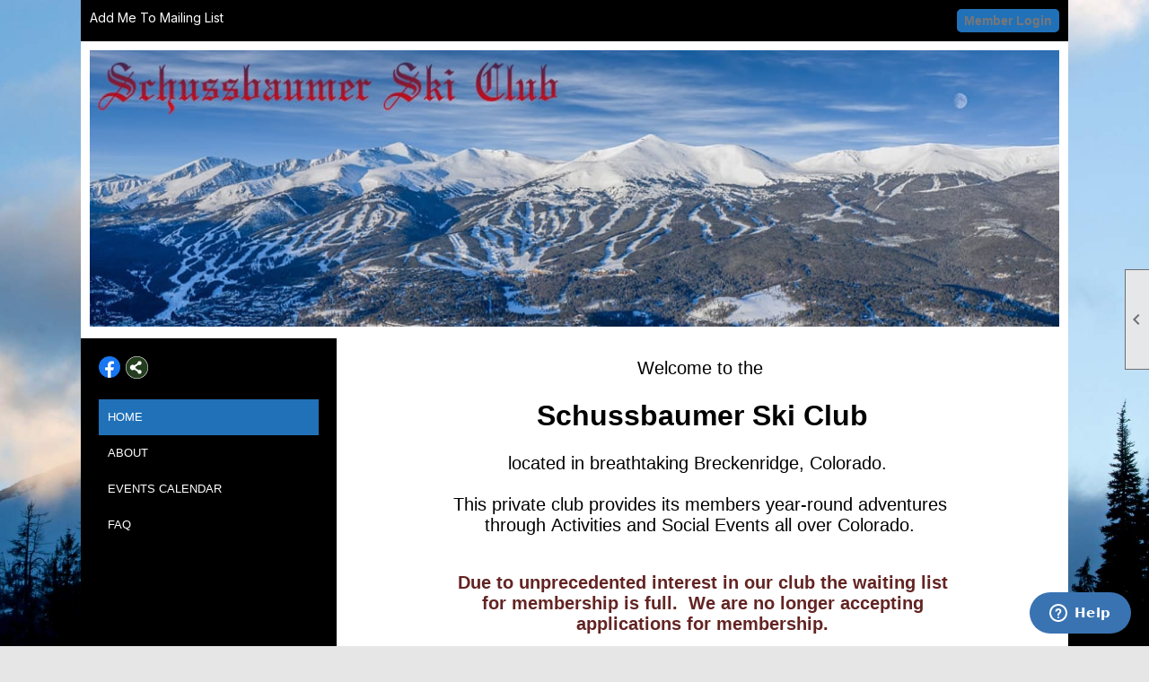

--- FILE ---
content_type: text/html; charset=utf-8
request_url: https://schuss.clubexpress.com/content.aspx?page_id=0&club_id=942033
body_size: 6936
content:
<!DOCTYPE html>


<html lang="en">
	<head id="page_head">   
		<title id="page_title">Home - Schussbaumer Ski Club</title>
		
		
		

		
			<script>
				var True = true;
				var False = false;
				var pageId = "0";
				var enableChangeWarning = False;
				var localChangesPending = False;
				var otherChangesPending = false;
				var userLoggedIn = False;
				var memberNumber = '';
				var memberId = '';
				var previewMode = False;
				var isMobileDevice = False;
				var isMobileDisplay = False;
				var isPostBack = False;
				var submitButtonName = "";
				var cancelButtonName = "";
				var focusControlId = '';
				var isApp = False;
				var app_platform = ""; 
				var hidePageTools = false;
				var isPopup = false;
				var isIE7 = false;
				var isIE8 = false;
				var renewLink = '';
				var paymentLink = '';
				var clubPrefix = "/";
				var pageToolsReferenceSelector = null;
				var isBotSession = True;
				function doCancel() {	}
			</script>  

			
			<link type="text/css" href="/css/smoothness/jquery-ui.min.css?v=20221017" rel="Stylesheet" />	
			<link rel="stylesheet" type="text/css" href="/css/common_ui.css?v=20251209" />
			<link rel="stylesheet" type="text/css" href="/css/widget.css?v=20250731" />
			<link rel="stylesheet" media="print" type="text/css" href="/css/printable.css?v=20221027" />
			<meta id="description_meta_tag" name="description" content="Schussbaumer Ski Club
Breckenridge Ski Club
Denver Ski Club
Colorado Springs Ski Club
Singles Ski Club
Colorado Ski Club
"></meta>
			<script src="/script/jquery.js?v=20221004"></script>

			<link rel='stylesheet' type='text/css' href='/clubs/942033/css/fonts.css?v=1' />
<link rel='stylesheet' type='text/css' href='/css/layout/99/layout.css?v=3' />
<link rel='stylesheet' type='text/css' href='/css/design/15/design.css?v=1' />
<link rel='stylesheet' type='text/css' href='/css/color/46/color.css?v=120523' />
<link rel='stylesheet' type='text/css' href='/css/color/46/design/15/design_color.css?v=1_120523' />
<link rel='stylesheet' type='text/css' href='/clubs/942033/css/generated.css' />
<link rel='stylesheet' type='text/css' href='/clubs/942033/css/club.css?v=10' />
	
			<link rel="shortcut icon" href="favicon.ico?v=942033_520167881" type="image/x-icon" /> 
			<meta id="keywords_meta_tag" name="keywords" content="board snowboard ski skiing club single breckenridge breck colorado co hike bike "></meta>
			<meta name="referrer" content="always" /> 
			<meta name="viewport" content="width=device-width, initial-scale=1" />
		

		
		
		

	</head>

	<body onhelp="return false;">
		<form method="post" action="./content.aspx?page_id=0&amp;club_id=942033" id="form">
<div class="aspNetHidden">
<input type="hidden" name="style_sheet_manager_TSSM" id="style_sheet_manager_TSSM" value="" />
<input type="hidden" name="script_manager_TSM" id="script_manager_TSM" value="" />
<input type="hidden" name="__EVENTTARGET" id="__EVENTTARGET" value="" />
<input type="hidden" name="__EVENTARGUMENT" id="__EVENTARGUMENT" value="" />
<input type="hidden" name="__VIEWSTATE" id="__VIEWSTATE" value="84iliKe8qHe402gmhwzGpvq0ZRqN3I2RYU568zZdXLcnxrG74hG+WH5qYur0dFi1gkrByMLpfMrOGeslCtEljdOlBuo=" />
</div>

<script type="text/javascript">
//<![CDATA[
var theForm = document.forms['form'];
if (!theForm) {
    theForm = document.form;
}
function __doPostBack(eventTarget, eventArgument) {
    if (!theForm.onsubmit || (theForm.onsubmit() != false)) {
        theForm.__EVENTTARGET.value = eventTarget;
        theForm.__EVENTARGUMENT.value = eventArgument;
        theForm.submit();
    }
}
//]]>
</script>


<script src="/WebResource.axd?d=pynGkmcFUV13He1Qd6_TZD_D2KgvBt7G12Vw1g4A0HNv5Br7URGTkjksE-TYATFOTvNuxQ2&amp;t=638343903423008439" type="text/javascript"></script>


<script src="/Telerik.Web.UI.WebResource.axd?_TSM_HiddenField_=script_manager_TSM&amp;compress=1&amp;_TSM_CombinedScripts_=%3b%3bSystem.Web.Extensions%2c+Version%3d4.0.0.0%2c+Culture%3dneutral%2c+PublicKeyToken%3d31bf3856ad364e35%3aen-US%3ae441b334-44bb-41f8-b8ef-43fec6e58811%3aea597d4b%3ab25378d2%3bTelerik.Web.UI%3aen-US%3a8b7d6a7a-6133-413b-b622-bbc1f3ee15e4%3a16e4e7cd%3a365331c3%3a24ee1bba" type="text/javascript"></script>
<div class="aspNetHidden">

	<input type="hidden" name="__VIEWSTATEGENERATOR" id="__VIEWSTATEGENERATOR" value="65E7F3AF" />
</div>

			<a href="#page_content" id="skip_nav" tabindex="1">Skip to main content</a>
			<a name="top"></a>
			
			
			
			
			

			

			
			

			
			
			<script type="text/javascript">
//<![CDATA[
Sys.WebForms.PageRequestManager._initialize('script_manager', 'form', [], [], [], 90, '');
//]]>
</script>

			<script>
				$telerik.$.ajaxPrefilter(function (s) { if (s.crossDomain) { s.contents.script = false; } });
			</script>

			<input name="changes_pending" type="hidden" id="changes_pending" />
			<script src="https://s3.us-east-1.amazonaws.com/ClubExpressWebFiles/script/jquery-ui.min.js?v=20221017" integrity="sha384-rxCb5hadGhKYsOzRIvOkQ0ggxhZ5fjRxGVY+gkYd5vCYHxwwA5XxrDAW5fAnz9h5" crossorigin="anonymous"></script>
			<script src="/script/widget.js?v=20240307"></script>
			<script src="/script/common.js?v=20260105"></script>

			<script src="/script/address_verification.js?v=20250328"></script>
			<style> @import url("/css/address_verification.css?v=20250328");</style>

			

			

			
<div id="sliding_page_tools">
	
	<style type="text/css">
		@import url("/css/page_tools.css?v=20200604");
	</style>
	<i class="material-icons slide-indicator">&#xE314;</i>
	<ul>
		<li><a class="print-link" title="Print" id="print_link" onclick="printPage(&#39;&#39;, &#39;&#39;, &#39;Schussbaumer Ski Club&#39;, &#39;SchussbaumerSkiClub.com&#39;); return false;" href="#"><i class='material-icons'></i>Print This Page</a></li>
		<li><a href="#" id="text_size" onclick="toggleTextSize(); return false;" title="Text Size" aria-label="Change Text Size" rel="nofollow" ><i class="material-icons">&#xE262;</i>Text Size</a></li>
		<li></li>
		<li ><a href="#top" id="go_to_top" title="Go To Top" aria-label="Got To Top of Page" rel="nofollow"><i class="material-icons">&#xE55D;</i>Scroll To Top</a></li>
		<li></li>
	</ul>

</div>



		
			
		
			<link rel="stylesheet" type="text/css" href="/script/galleria/themes/twelve/galleria.twelve.css" />	
			
			
			<script>
				$(document).ready(function () {
					if (focusControlId) {
						window.setTimeout(function () {
							var focusElement = document.getElementById(focusControlId);
							if (focusElement) {
								focusElement.focus();
							}
						}, 100);
					}
					
					var zenScript = document.createElement('script');
					zenScript.setAttribute('id', 'ze-snippet');
					zenScript.setAttribute('src', 'https://static.zdassets.com/ekr/snippet.js?key=e429ae43-bbec-4591-8dbb-e47eb91740bb');
					document.head.appendChild(zenScript);
					zenScript.onload = function () {
						zE('webWidget', 'setLocale', 'en-us');
						window.zESettings = {
							"webWidget": {
								"chat": {
									"suppress": true
								},
								"talk": {
									"suppress": true
								},
								"answerBot": {
									"suppress": true
								},
								"color": { "theme": "#3a73b2", "launcher": "#3a73b2", "launcherText": "#FFFFFF", "header": "#3a73b2" }
							}
						}
						zE('webWidget', 'helpCenter:setSuggestions', { search: '0' });
					}
				});

			</script>
			
			
		
			<input name="hidden_button_for_address_verification" id="hidden_button_for_address_verification" type="button" onclick="handleAddressVerificationAfterSubmit()" style="display:none" />
		
<script src="/script/layoutWidget.js?v=20220826" type="text/javascript"></script>
<script src="/script/layouts/99/layout.js?v=202200815" type="text/javascript"></script>

<div id="layout_wrapper">
	<section class="top-container"><div class="template-row fifty-fifty " id="fifty_fifty-918004792" style="background-color:#000000;font-family:'Lato', sans-serif;font-size:14px;margin-top:0px;margin-bottom:0px;" data-color="#ff2424" data-bg="#000000" data-bw="-1" data-bc="#e60000" data-lh="-1"><div class="template-column half "><div class="cell-item inner-column"><div id='a|1|0|-1|Add%20Me%20To%20Mailing%20List|-1|14px|ffffff|-1' class='layout-widget addme-widget'><a href="/content.aspx?page_id=230&club_id=942033" class="add-me-link " style="font-size:14px;color:#ffffff;">Add Me To Mailing List</a></div><div class='clear'></div></div></div><div class="template-column half " style="font-family:Arial, sans-serif;font-size:14px;text-align:right;padding:10px;margin-top:0px;margin-bottom:0px;" data-bw="-1" data-lh="-1"><div class="cell-item inner-column"><div id="u|1|" class="layout-widget user-panel" title="User Panel"><style type="text/css">@import url(/css/user_panel.css?v=20250120);</style><script type="text/javascript" src="/script/user_panel.js?v=20250120"></script><div id="user_panel_widget"><a href="/content.aspx?page_id=31&club_id=942033&action=login&user=5" class="login-link ce-button">Member Login</a></div></div><div class="clear"></div></div></div><div class="clear"></div></div><div class="template-row full-width " id="full_width-508297456" style="background-color:#ffffff;font-family:Arial, sans-serif;font-size:14px;margin-top:0px;margin-bottom:0px;" data-bg="#ffffff" data-bw="-1" data-lh="-1"><div class="template-column full "><div class='cell-item inner-column'><div style="text-align: center;"><img src="//images.clubexpress.com/942033/graphics/Breckenridge-Trail-Map-1_523095129.jpg " alt=""><br>
</div></div></div><div class="clear"></div></div></section>
	<main  class="layout-container main-container">
		<!-- left content -->
		<aside class="col left-col"><div class="template-row full-width " id="full_width-1802631768"><div class="template-column full "><div class='cell-item inner-column'><div id='s|0' class='layout-widget social-widget'><div class='layout-social-panel standard'><a href='http://www.facebook.com/#!/groups/40720511484/' target='_blank' title='Visit us on Facebook' class='social-panel-icon Facebook'></a><div class='layout-share-hover-button'><div class='layout-share-button-container' title='Click here for more sharing options'></div><div class='layout-vistoggle'><div class='layout-share-pop-out'><div class='social-title'>Share This Page</div><div class='social-close' title='Close Share Panel'></div><div class='social-objects-container'><div class='clear'></div><div class='a2a_kit a2a_kit_size_32 a2a_vertical_style' data-a2a-url=''><a class='a2a_button_facebook'></a><a class='a2a_button_linkedin'></a><a class='a2a_button_twitter'></a><a class='a2a_dd' href='https://www.addtoany.com/share'></a><div class='share-inst-container'><div class='share-inst'>Share this page on Facebook</div><div class='share-inst'>Share this page on Linkedin</div><div class='share-inst'>Share this page on X/Twitter</div></div></div><div class='clear'></div></div></div></div></div><script async="" src='https://static.addtoany.com/menu/page.js'></script><script type='text/javascript'>$(document).ready(function() { animateLayoutSocial(); });</script></div></div><div class='clear'></div></div></div><div class="clear"></div></div><div class="template-row full-width " id="full_width-548970133"><div class="template-column full "><div class='cell-item inner-column'><div id="m|32|" class="layout-widget menu-widget" title="Menu"><a class="menutoggle" rel="nofollow"><span class="material-icons" title="Click here to show/hide the menu">menu</span></a><ul class='site-menu'><li aria-current='page' class='selected-menu-item'><span><a href="/content.aspx?page_id=0&club_id=942033">Home</a></span></li><li class='sub-parent' role='button' tabindex='0'><span><span>About</span></span><ul class='sub-menu'><li> <span><a href="/content.aspx?page_id=42&club_id=942033">Board of Directors</a></span></li><li> <span><a href="/content.aspx?page_id=4&club_id=942033">Contact Information</a></span></li><li> <span><a href="/content.aspx?page_id=22&club_id=942033&module_id=100646">Schussbaumer's Story</a></span></li><li> <span><a href="/content.aspx?page_id=2840&club_id=942033">Member Matrix</a></span></li><li> <span><a href="/content.aspx?page_id=274&club_id=942033">FAQ</a></span></li><li> <span><a href="/content.aspx?page_id=22&club_id=942033&module_id=120660">About</a></span></li></ul></li><li> <span><a href="/content.aspx?page_id=4001&club_id=942033">Events Calendar</a></span></li><li> <span><a href="/content.aspx?page_id=274&club_id=942033">FAQ</a></span></li></ul></div><div class="clear"></div></div></div><div class="clear"></div></div></aside>
		<div id="content_column" class="col center-col  watermark">
			<!-- page content -->
			<div id="ctl00_crumb_trail_container" class="crumb-trail-container"></div>
			<div id="page_content"><div id="ctl00_ctl00_home_page_wrapper" class="home-page">
	
	<div class="build-row full-width " id="full_width-6675173" seq="2"   type="0"     ><div class="build-column full "    ><div class='cell-item inner-column' cell="1" widgetType="2" ><p style="color: rgb(34, 34, 34); font-size: medium; font-family: &quot;Helvetica Neue&quot;, Helvetica, Arial, sans-serif; text-align: center;"><span style="font-size: 15pt; color: black;">Welcome to the&nbsp;<br>
<br>
<strong><span style="font-size: 32px;">Schussbaumer&nbsp;Ski Club</span><br>
</strong><br>
located in breathtaking Breckenridge, Colorado.&nbsp;<span style="font-size: 18px;"></span> <br>
<br>
This private club provides its members&nbsp;year-round&nbsp;adventures <br>
through Activities and Social Events all over Colorado.&nbsp;<br>
</span><span style="font-size: 9pt; font-family: Arial, sans-serif; color: black;"><br>
</span><b><span style="font-size: 15pt; font-family: Arial; color: rgb(99, 36, 35);"><br>
Due to unprecedented interest in our club the waiting list<br>
for membership is full.&nbsp; We are no longer accepting<br>
applications for membership.<br>
<br>
</span></b></p>
<p style="color: rgb(34, 34, 34); font-size: medium; font-family: &quot;Helvetica Neue&quot;, Helvetica, Arial, sans-serif; text-align: center;"><b><span style="font-size: 12pt; color: rgb(99, 36, 35);"><br>
</span></b></p>
<p style="color: rgb(34, 34, 34); font-size: medium; font-family: &quot;Helvetica Neue&quot;, Helvetica, Arial, sans-serif; text-align: center;"><span style="font-size: 15pt; color: black;"><em>“Building life-long friendships whilst enjoying all that Colorado has to offer!”</em></span></p></div></div><div class="clear"></div></div>
</div>

	

</div>
		</div>
		<!-- right content -->
		
	</main>
	
	

	<footer>
		<div class="layout-wrapper">
			

<div class="footer-container">
	<a href="/">Home</a>&nbsp;&nbsp;&nbsp;|&nbsp;&nbsp;&nbsp;
	<a href="/content.aspx?page_id=4&club_id=942033" id="ctl00_footer_contact_us_link" >Contact Us</a>&nbsp;&nbsp;&nbsp;|&nbsp;&nbsp;&nbsp;
	<span id="ctl00_footer_copyright_panel">Copyright © 2026 - All Rights Reserved</span>&nbsp;&nbsp;&nbsp;|&nbsp;&nbsp;&nbsp;
	<a role='button' href='#' onclick="openModalPopup('/popup.aspx?page_id=126&club_id=942033', 600, 480, ''); return false;" id="ctl00_footer_terms_link"  aria-haspopup='dialog'  rel='nofollow'>Terms of Use</a>&nbsp;&nbsp;&nbsp;|&nbsp;&nbsp;&nbsp;
	<a role='button' href='#' onclick="openModalPopup('/popup.aspx?page_id=125&club_id=942033', 600, 480, ''); return false;" id="ctl00_footer_privacy_link"  aria-haspopup='dialog'  rel='nofollow'>Privacy Policy</a>
	<br />
	<a href="https://www.clubexpress.com/landing.aspx?source=Schuss" class="footer-link" rel="nofollow" target="_blank">Powered By&nbsp;<img src="/images/powered_by.png" alt="ClubExpress" align="absmiddle" border="0" /></a>
</div>

		</div>
	</footer>
</div>


<script>
	(function () {
		if (isMobileDevice && isMobileDisplay) {
			$('#layout_wrapper').attr('id', 'mobile_layout_wrapper').addClass('mobile-layout-wrapper');
			addEventListener("load",
				function () {
					setTimeout(hideURLbar, 0);
				}, false);
			function hideURLbar() {
				window.scrollTo(0, 1);
			}

			$("#mobile_go_to_top, #go_to_top").bind('click', function (event) {
				event.preventDefault();
				$("html, body").animate({ scrollTop: 0 }, 500);
			});

			$(".top-link").bind('click', function (event) {
				event.preventDefault();
				$("html, body").animate({ scrollTop: 0 }, 500);
			});

			$('.print-link').bind('click', function () {
				window.print();
			});
		}
	})();

	function $slideMenu() {
		$('ul.site-menu').slideToggle("slow");
	}

	$(document).ready(function () {
		var $this = $(this);
		if ($('#mobile_layout_wrapper').length) {

		}
		else {
			$('ul.site-menu li span span').bind('click', function (e) {
				$this = $(this);
				e.preventDefault();
				$this.parent().next().slideToggle("slow");
				$this.toggleClass("open");
			});
		}
	});          //end Ready


</script>



<script type="text/javascript">
//<![CDATA[
window.__TsmHiddenField = $get('script_manager_TSM');//]]>
</script>
</form>
		
		
	</body>
</html>




--- FILE ---
content_type: text/css
request_url: https://schuss.clubexpress.com/css/design/15/design.css?v=1
body_size: 448
content:

body {
	font-family:arial;
}
h1,h2,h3 {
	font-family: 'Roboto Condensed', sans-serif;
}
h1 {
	width:98%;
	padding:0px 0 0 5px;
	margin-top:0px;
	font-size:22px;
	font-weight:700;
	background-color:transparent !important;
	border-top-style:solid;
	border-top-width:2px;
	border-left-style:solid;
	border-left-width:2px;
	border-top-left-radius:20px;
	border-right:none;
	border-bottom:none;
}

h2 {
	margin-top:20px;
	width:98%;
	padding:0px 0 0 5px;
	font-size:20px;
	font-weight:700;
	background-color:transparent !important;
	border-top-style:solid;
	border-top-width:2px;
	border-left-style:solid;
	border-left-width:2px;
	border-top-left-radius:15px;
	border-right:none;
	border-bottom:none;
}

h3 {
	margin-top:20px;
	width:98%;
	padding-left:0;
	font-size:18px;
	font-weight:700;
	border-bottom:1px solid #737373;
	
}

.ce-button {
	font-size:13px;
	border-radius:5px;
	padding:5px 8px 5px 8px;
}






--- FILE ---
content_type: text/css
request_url: https://schuss.clubexpress.com/css/color/46/design/15/design_color.css?v=1_120523
body_size: 158
content:
h1 {
	border-color:#646464;
	color:#646464;
}
h2 {
	border-color:#646464;
	color:#646464;
}
h3 {
	border-color:#646464;
	color:#646464;
}

--- FILE ---
content_type: text/css
request_url: https://schuss.clubexpress.com/clubs/942033/css/generated.css
body_size: 805
content:
#full_width-548970133 ul.site-menu { 
	margin:0px;
	padding:0;
	height:auto;
	width:100%;
	display:block;
	background-color:transparent;
}
#full_width-548970133 ul.site-menu ul.sub-menu li { 
	border:none;
	width:100%;
	padding:5px;
	line-height:normal;
	background-color:var(--colorTer);
	padding-right:10px;
	float:left;
}
#full_width-548970133 ul.site-menu ul.sub-menu li.submenu-name:hover { 
	border:none;
	width:100%;
	padding:5px;
	line-height:normal;
	background-color:var(--colorTer);
	padding-right:10px;
	float:left;
}
#full_width-548970133 ul.site-menu li span span { 
	font-family: 'Oswald', sans-serif;
	font-weight:normal;
	text-transform:uppercase;
	color:#FFFFFF;
}
#full_width-548970133 ul.site-menu li span a { 
	font-family: 'Oswald', sans-serif;
	font-weight:normal;
	text-transform:uppercase;
	white-space:normal;
	color:#FFFFFF;
}
#full_width-548970133 ul.site-menu ul.sub-menu li span a { 
	width:100%;
	border-radius:0px;
	padding:0px;
	background-image:none;
	color:#FFFFFF;
	white-space:nowrap;
	line-height:30px;
	padding-left:10px;
	box-sizing:border-box;
	border-right:none;
	font-size:16px;
	text-transform:none;
}
#full_width-548970133 ul.site-menu li { 
	padding:0px;
	line-height:30px;
	background-color:transparent;
	clear:left;
}
#full_width-548970133 ul.site-menu li.selected-menu-item span a { 
	color:#FFF;
	font-style:normal;
}
#full_width-548970133 ul.site-menu ul.sub-menu { 
	box-shadow:none;
	background:transparent;
	z-index:100;
	background-color:var(--colorTer);
}
#full_width-548970133 ul.site-menu li.sub-parent:hover ul { 
	z-index:100;
}
#full_width-548970133 ul.site-menu li:hover { 
	background-color:var(--colorTer);
}
#full_width-548970133 ul.site-menu ul.sub-menu li:hover { 
	background-color:var(--colorTer);
}
#full_width-548970133 ul.site-menu li.menu-separator { 
	width:1px;
	height:100%;
	background-color:#888;
	display:none;
}
#full_width-548970133 ul.site-menu ul.sub-menu li.menu-separator { 
	display:block;
	background-color:#ededed;
	padding:0px 5px 0px 10px;
	height:1px;
	border-bottom:none;
}
#full_width-548970133 ul.site-menu li span a:hover { 
	color:#FFFFFF;
}
#full_width-548970133 ul.site-menu li.selected-menu-item span a:hover { 
	color:#FFFFFF;
}
#full_width-548970133 ul.site-menu ul.sub-menu li span a:hover { 
	color:#959595;
}
#full_width-548970133 ul.site-menu ul.sub-menu li:hover a { 
	color: #fff;
}
#full_width-548970133 ul.site-menu li.selected-menu-item { 
	font-style:normal;
	background-color:var(--colorTer);
}
#full_width-548970133 ul.site-menu li:hover span span { 
	color:#FFFFFF;
	background-color:var(--colorTer);
}
#full_width-548970133 ul.site-menu li.selected-menu-item a { 
	color:#FFFFFF;
}
#full_width-548970133 ul.site-menu li.selected-menu-item a:hover { 
	color:#FFFFFF;
}
#full_width-548970133 ul.site-menu li.selected-menu-item:hover { 
	background-color:var(--colorTer);
}


--- FILE ---
content_type: text/css
request_url: https://schuss.clubexpress.com/clubs/942033/css/club.css?v=10
body_size: 599
content:
#header_cell { 
	background-color:rgba(0, 0, 0, 0);
	background-image:none;
}
body { 
	background-image:url('//s3.amazonaws.com/ClubExpressWebFiles/backgrounds/full_images/nature/40.jpg');
	background-attachment:fixed;
	background-repeat:no-repeat;
	background-size:cover;
	font-family:Arial, sans-serif;
}
a { 
	font-family:Arial, sans-serif;
}
h1 { 
	font-family:Helvetica, Arial, sans-serif;
	color:#891010;
}
h2 { 
	color:#731111;
	font-family:Helvetica, Arial, sans-serif;
}
h3 { 
	color:#b91818;
	font-family:Helvetica, Arial, sans-serif;
}
.user-panel .control-panel-link { 
	color:#ffffff;
	font-size:14px;
	font-family:Arial, sans-serif;
}
.user-panel .login-link { 
	color:#ffffff;
	font-size:14px;
	font-family:Arial, sans-serif;
	font-weight:bold;
}
.user-panel .login-link.ce-button { 
	color: #777;
	font-weight:bold;
}
.panel-welcome-message { 
	color:#ffffff;
	font-size:14px;
	font-family:Arial, sans-serif;
}
.favorites-hover { 
	color:#ffffff;
	font-size:14px;
	font-family:Arial, sans-serif;
}
.material-icons.favorite-icon { 
	color:#ffffff;
}
.left-col { 
	max-width:300px;
	background-color:#000000;
}
#layout_wrapper { 
	max-width:1100px;
}
.top-container { 
	background-color:#ffffff;
}
.bottom-container { 
	background-color:#000000;
}
